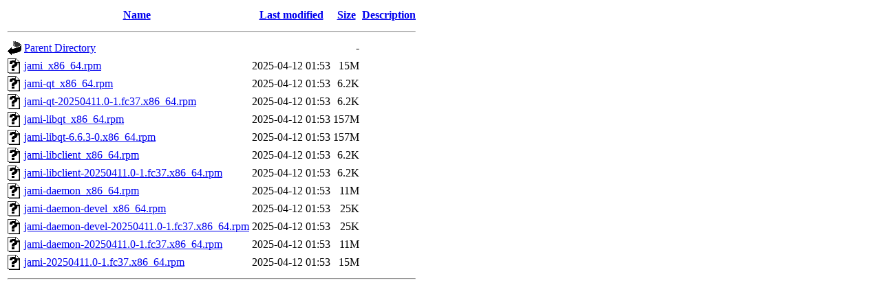

--- FILE ---
content_type: text/html;charset=UTF-8
request_url: https://dl.jami.net/manual-nightly/fedora_37/?C=D;O=D
body_size: 4348
content:
<!DOCTYPE HTML PUBLIC "-//W3C//DTD HTML 3.2 Final//EN">
<html>
 <head>
  <title>Index of /manual-nightly/fedora_37</title>
 </head>
 <body>
<!-- Matomo -->
<script type="text/javascript">
  var _paq = window._paq = window._paq || [];
    /* tracker methods like "setCustomDimension" should be called before "trackPageView" */
    _paq.push(['trackPageView']);
      _paq.push(['enableLinkTracking']);
        (function() {
                var u="//piwik.savoirfairelinux.net/";
                    _paq.push(['setTrackerUrl', u+'piwik.php']);
                        _paq.push(['setSiteId', '10']);
                            var d=document, g=d.createElement('script'), s=d.getElementsByTagName('script')[0];
                                g.type='text/javascript'; g.async=true; g.src=u+'piwik.js'; s.parentNode.insertBefore(g,s);
                                  })();
</script>
<!-- End Matomo Code -->
  <table>
   <tr><th valign="top"><img src="/icons/blank.gif" alt="[ICO]"></th><th><a href="?C=N;O=A">Name</a></th><th><a href="?C=M;O=A">Last modified</a></th><th><a href="?C=S;O=A">Size</a></th><th><a href="?C=D;O=A">Description</a></th></tr>
   <tr><th colspan="5"><hr></th></tr>
<tr><td valign="top"><img src="/icons/back.gif" alt="[PARENTDIR]"></td><td><a href="/manual-nightly/">Parent Directory</a></td><td>&nbsp;</td><td align="right">  - </td><td>&nbsp;</td></tr>
<tr><td valign="top"><img src="/icons/unknown.gif" alt="[   ]"></td><td><a href="jami_x86_64.rpm">jami_x86_64.rpm</a></td><td align="right">2025-04-12 01:53  </td><td align="right"> 15M</td><td>&nbsp;</td></tr>
<tr><td valign="top"><img src="/icons/unknown.gif" alt="[   ]"></td><td><a href="jami-qt_x86_64.rpm">jami-qt_x86_64.rpm</a></td><td align="right">2025-04-12 01:53  </td><td align="right">6.2K</td><td>&nbsp;</td></tr>
<tr><td valign="top"><img src="/icons/unknown.gif" alt="[   ]"></td><td><a href="jami-qt-20250411.0-1.fc37.x86_64.rpm">jami-qt-20250411.0-1.fc37.x86_64.rpm</a></td><td align="right">2025-04-12 01:53  </td><td align="right">6.2K</td><td>&nbsp;</td></tr>
<tr><td valign="top"><img src="/icons/unknown.gif" alt="[   ]"></td><td><a href="jami-libqt_x86_64.rpm">jami-libqt_x86_64.rpm</a></td><td align="right">2025-04-12 01:53  </td><td align="right">157M</td><td>&nbsp;</td></tr>
<tr><td valign="top"><img src="/icons/unknown.gif" alt="[   ]"></td><td><a href="jami-libqt-6.6.3-0.x86_64.rpm">jami-libqt-6.6.3-0.x86_64.rpm</a></td><td align="right">2025-04-12 01:53  </td><td align="right">157M</td><td>&nbsp;</td></tr>
<tr><td valign="top"><img src="/icons/unknown.gif" alt="[   ]"></td><td><a href="jami-libclient_x86_64.rpm">jami-libclient_x86_64.rpm</a></td><td align="right">2025-04-12 01:53  </td><td align="right">6.2K</td><td>&nbsp;</td></tr>
<tr><td valign="top"><img src="/icons/unknown.gif" alt="[   ]"></td><td><a href="jami-libclient-20250411.0-1.fc37.x86_64.rpm">jami-libclient-20250411.0-1.fc37.x86_64.rpm</a></td><td align="right">2025-04-12 01:53  </td><td align="right">6.2K</td><td>&nbsp;</td></tr>
<tr><td valign="top"><img src="/icons/unknown.gif" alt="[   ]"></td><td><a href="jami-daemon_x86_64.rpm">jami-daemon_x86_64.rpm</a></td><td align="right">2025-04-12 01:53  </td><td align="right"> 11M</td><td>&nbsp;</td></tr>
<tr><td valign="top"><img src="/icons/unknown.gif" alt="[   ]"></td><td><a href="jami-daemon-devel_x86_64.rpm">jami-daemon-devel_x86_64.rpm</a></td><td align="right">2025-04-12 01:53  </td><td align="right"> 25K</td><td>&nbsp;</td></tr>
<tr><td valign="top"><img src="/icons/unknown.gif" alt="[   ]"></td><td><a href="jami-daemon-devel-20250411.0-1.fc37.x86_64.rpm">jami-daemon-devel-20250411.0-1.fc37.x86_64.rpm</a></td><td align="right">2025-04-12 01:53  </td><td align="right"> 25K</td><td>&nbsp;</td></tr>
<tr><td valign="top"><img src="/icons/unknown.gif" alt="[   ]"></td><td><a href="jami-daemon-20250411.0-1.fc37.x86_64.rpm">jami-daemon-20250411.0-1.fc37.x86_64.rpm</a></td><td align="right">2025-04-12 01:53  </td><td align="right"> 11M</td><td>&nbsp;</td></tr>
<tr><td valign="top"><img src="/icons/unknown.gif" alt="[   ]"></td><td><a href="jami-20250411.0-1.fc37.x86_64.rpm">jami-20250411.0-1.fc37.x86_64.rpm</a></td><td align="right">2025-04-12 01:53  </td><td align="right"> 15M</td><td>&nbsp;</td></tr>
   <tr><th colspan="5"><hr></th></tr>
</table>
</body></html>
